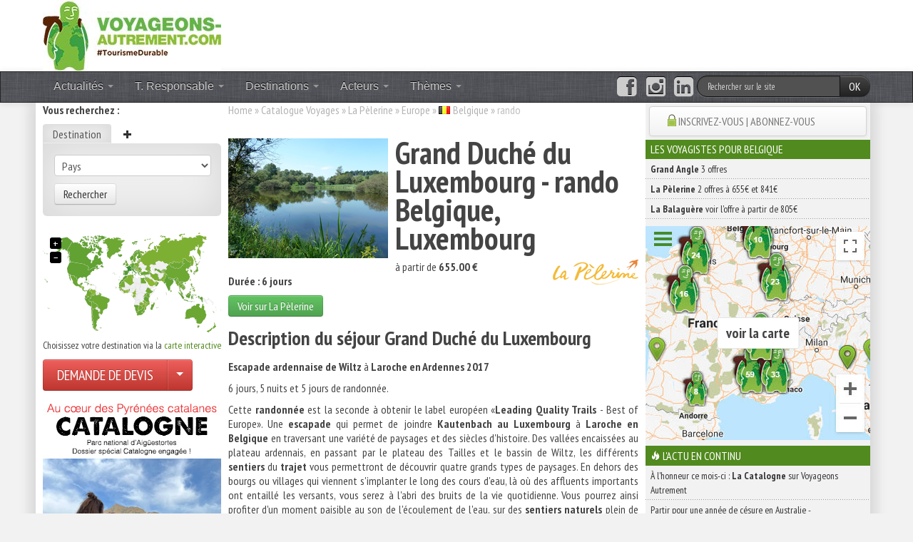

--- FILE ---
content_type: text/html; charset=UTF-8
request_url: https://www.voyageons-autrement.com/voyage-lapelerine/361
body_size: 21021
content:
<!DOCTYPE html>
<html lang="fr" class="no_js">
<head>
<meta charset="UTF-8">
<meta name="viewport" content="width=device-width, initial-scale=1">
<title>rando Belgique, Luxembourg - Grand Duché du Luxembourg</title>
<script type="module">
    document.documentElement.classList.remove('no-js');
    document.documentElement.classList.add('js');
</script>
<link rel="canonical" href="https://www.voyageons-autrement.com/voyage-lapelerine/361" />
<meta name="description" content="Grand Duché du Luxembourg - randonnée Belgique, Luxembourg - La Pèlerine - Randonnées et découverte de patrimoine">
<meta name="keywords" content="Grand Duché du Luxembourg, randonnée Belgique, Luxembourg" />
<meta name="author" lang="fr" content="La rédaction"/> 
<meta name="twitter:card" content="summary" />
<meta name="twitter:site" content="@VA_Ecotourisme" />
<meta name="twitter:creator" content="@VA_Ecotourisme" />
<meta property="og:title" content="rando Belgique, Luxembourg - Grand Duché du Luxembourg" />
<meta property="og:description" content="Grand Duché du Luxembourg - randonnée Belgique, Luxembourg - La Pèlerine - Randonnées et découverte de patrimoine" />
<meta property="og:image" content="https://medias.voyageons-autrement.com/pics/lapelerine/361-403x504.png" />
<meta property="og:type" content="article"/>
<meta property="og:url" content="https://www.voyageons-autrement.com/voyage-lapelerine/361"/>
<meta property="og:locale" content="fr_FR">
<meta property="fb:app_id" content="253870857956757"/>
<meta property="og:locale" content="fr_FR" >

<meta name="robots" content="index,follow" />
<meta name="verify-v1" content="oQLYYZ3D2VPNhxDrYDF1nde3mDelSp35pJ0kAbWBmp0=" />
<link rel="shortcut icon" href="/favicon.ico">
<link rel="apple-touch-icon" href="/apple-touch-icon.png">
<link href="https://medias.voyageons-autrement.com/bootstrap/css/bootstrap.css" rel="stylesheet">
<link rel="stylesheet" href="https://medias.voyageons-autrement.com/css/style.css?v=20250905">
<link href="https://medias.voyageons-autrement.com/bootstrap/css/bootstrap-responsive.css" rel="stylesheet">
<!-- Google Tag Manager -->
<script>(function(w,d,s,l,i){w[l]=w[l]||[];w[l].push({'gtm.start':
new Date().getTime(),event:'gtm.js'});var f=d.getElementsByTagName(s)[0],
j=d.createElement(s),dl=l!='dataLayer'?'&l='+l:'';j.async=true;j.src=
'https://www.googletagmanager.com/gtm.js?id='+i+dl;f.parentNode.insertBefore(j,f);
})(window,document,'script','dataLayer','GTM-NR63RB6');</script>
<!-- End Google Tag Manager -->
<!-- HTML5 shim, for IE6-8 support of HTML5 elements -->
<!--[if lt IE 9]>
    <script src="http://html5shim.googlecode.com/svn/trunk/html5.js"></script>
<![endif]-->
<link rel="stylesheet" type="text/css" href="https://medias.voyageons-autrement.com/css/table.css" />

<script src="https://code.jquery.com/jquery-3.1.1.min.js" integrity="sha256-hVVnYaiADRTO2PzUGmuLJr8BLUSjGIZsDYGmIJLv2b8=" crossorigin="anonymous"></script>
<script src="https://code.jquery.com/jquery-migrate-3.0.0.min.js" integrity="sha256-JklDYODbg0X+8sPiKkcFURb5z7RvlNMIaE3RA2z97vw=" crossorigin="anonymous"></script>
<script defer src="https://code.jquery.com/ui/1.12.1/jquery-ui.min.js" integrity="sha256-VazP97ZCwtekAsvgPBSUwPFKdrwD3unUfSGVYrahUqU=" crossorigin="anonymous"></script>
<script defer type="text/javascript" src="https://medias.voyageons-autrement.com/bootstrap/js/bootstrap.min.js"></script>
<script defer type="text/javascript" src="https://medias.voyageons-autrement.com/js/bootbox.min.js"></script>
<script defer type="text/javascript" src="https://medias.voyageons-autrement.com/js/jquery.lockfixed.min.js"></script>
<script defer type="text/javascript" src="https://medias.voyageons-autrement.com/js/jquery.vmap.min.js"></script>
<script defer type="text/javascript" src="https://medias.voyageons-autrement.com/js/maps/jquery.vmap.world.js"></script>
</head>
<body>
<noscript><iframe src="https://www.googletagmanager.com/ns.html?id=GTM-NR63RB6" height="0" width="0" style="display:none;visibility:hidden"></iframe></noscript>
<script>
window.fbAsyncInit = function() {
    FB.init({
        appId      : '253870857956757',
        xfbml      : true,
        version    : 'v2.8'
    });
    FB.AppEvents.logPageView();    
};
</script>
<div id="wrapper">
<header>

<div class="container">
    <div class="row" style="background-color:#fff;">
        <div class="span4">
        <a href="/" title="Tourisme Durable par voyageons-autrement.com"><img src="https://medias.voyageons-autrement.com/layout/voyageons-autrement-tourismedurable.jpg" alt="#TourismeDurable" /></a>
        </div>
        <div class="span14">
<div class="megaban hidden-phone" style="text-align:right;">


    <script language="javascript" type="text/javascript" src="https://flux.effiliation.com/rotban/7048"></script>

</div>

        </div>
    </div>
</div>
</header>

<style>
</style>

<div id="nav" class="navbar navbar-inverse">
    <div class="navbar-inner">
        <div class="container">
            <a class="btn btn-navbar" data-toggle="collapse" data-target=".nav-collapse" href="#">
                <span class="icon-bar"></span>
                <span class="icon-bar"></span>
                <span class="icon-bar"></span>
            </a>
              
            <div class="nav-collapse">
<ul class="nav">
    <!--<li><a href="/"><i class="icon-home icon-white"></i></a></li>-->
    <li class="dropdown"><a href="#" class="dropdown-toggle" data-toggle="dropdown">Actualités <b class="caret"></b></a>
        <ul class="dropdown-menu">
            <li><a href="/articles/" title="tous les articles v-a">Les Articles</a></li>
            <li><a href="/dossiers/" title="Dossiers Ecotourisme">Les Dossiers</a></li>
            <li><a href="/index/communiques-presse/" title="communiqué de presse">Les communiqués de presse</a></li>
        </ul>
    </li>
    <li class="dropdown"><a href="#" class="dropdown-toggle" data-toggle="dropdown">T. Responsable <b class="caret"></b></a>
        <ul class="dropdown-menu">
<li><a href="/index/ecotourisme/" title="Actualités Écotourisme">Écotourisme</a></li><li><a href="/index/ecovolontariat/" title="Articles Écovolontariat">Tourisme &amp; Écovolontariat</a></li><li><a href="/index/slowtourisme/" title="Articles Slowtourisme">Slowtourisme</a></li><li class="divider"></li>
<li class="nav-header" style="color:#518a1e">Tourisme</li>
<li><a href="/index/tourisme-durable/" title="Tourisme Durable">Durable</a></li><li><a href="/index/tourisme-participatif/" title="Tourisme Participatif">Participatif</a></li><li><a href="/index/tourisme-responsable/" title="Tourisme Responsable">Responsable</a></li><li><a href="/index/tourisme-rural/" title="Tourisme Rural">Rural</a></li><li><a href="/index/tourisme-social/" title="Tourisme Social">Social</a></li><li><a href="/index/tourisme-solidaire/" title="Tourisme Solidaire">Solidaire</a></li><li><a href="/index/tourisme-vert-et-nature/" title="Tourisme Vert et Nature">Vert et Nature</a></li><li class="divider"></li>
<li><a href="/les-differentes-demarches-qualite-du-tourisme-responsable">Les labels</a></li>
        </ul>
    </li><!-- Écotourisme -->

    <li class="dropdown">
        <a href="#" class="dropdown-toggle" data-toggle="dropdown">Destinations <b class="caret"></b></a>
        <ul class="dropdown-menu">
            <li><a href="/destination/afrique/" title="Voyager autrement en Afrique">Afrique</a></li>
            <li><a href="/destination/europe/" title="Voyager autrement en Europe">Europe</a></li>
            <li><a href="/destination/amerique-du-nord/" title="Voyager autrement en Amérique du Nord">Amérique du Nord</a></li>
            <li><a href="/destination/asie/" title="Voyager autrement en Asie">Asie</a></li>
            <li><a href="/destination/oceanie/" title="Voyager autrement en Océanie">Océanie</a></li>
            <li><a href="/destination/amerique-du-sud/" title="Voyager autrement en Amérique du Sud">Amérique du Sud</a></li>
            <li class="divider"></li>
            <li class="nav-header">Les Cartes interactives</li>
            <li><a href="/destination/europe/france/">La France</a></li>
            <li><a href="/destination/">Carte du Monde</a></li>
            <li class="divider"></li>
            <li class="nav-header">Destinations du moment</li>
            <li><a href="/destination/moyen-orient.html">Moyen-Orient : écotourisme autochtone</a></li>
            <li><a href="/wwoofing.html">Le woofing, partout dans le monde</a></li>
            <li><a href="/cabanes-dans-les-arbres.htm">Cabanes dans les arbres</a></li>
        </ul>
    </li>
    <li class="dropdown">
        <a href="#" class="dropdown-toggle" data-toggle="dropdown">Acteurs <b class="caret"></b></a>
        <div class="dropdown-menu multi-column">
            <div class="container-fluid">
                <div class="row-fluid"><div class="span16 offset1">
                <a class="btn btn-inverse" href="/annuaire/">Annuaire : tous les professionnels <i class="icon-chevron-right icon-white"></i></a>
                <a class="btn btn-inverse" href="/agences-locales/">Les Agences locales partenaires &nbsp;&nbsp;&nbsp;<i class="icon-chevron-right icon-white"></i></a>
                </div></div>
                <div class="row-fluid">
<div class="span9"><ul class="dropdown-menu"><li><a href="/voyage-66nord/" title="66° Nord Voyages - Promos et catalogue (250 offres)">66° Nord</a></li><li><a href="/voyage-allibert/" title="Catalogue d'Allibert Trekking  (533 offres)">Allibert Trekking</a></li><li><a href="/voyage-amarok/" title="Amarok, l'esprit nature - Comparer les prix et bénéficier d'un service sur mesure avec Amarok (143 offres)">Amarok</a></li><li><a href="/voyage-chamina-voyages/" title="Chamina randonnées - Agence de voyages spécialiste de la randonnée pédestre liberté et accompagnée en France, Europe et Monde. (541 offres)">Chamina Voyages</a></li><li><a href="/voyage-comptoir/" title="Comptoir des Voyages - Promos et catalogue (719 offres)">Comptoir des Voyages</a></li><li><a href="/voyage-costarica-decouverte/" title="Réservation de séjours RESPONSABLES au Costa Rica - écotourisme et tourisme responsable avec Voyageons-autrement (10 offres)">Costa Rica découverte</a></li><li><a href="/voyage-escursia/" title="Voyage nature et découverte avec Escursia  (21 offres)">Escursia</a></li><li><a href="/voyage-essentiel-botswana/" title="Catalogue Essentiel Botswana (1 offres)">Essentiel Botswana</a></li><li><a href="/voyage-evaneos/" title="Evaneos Voyages - Catalogue des randonnées, trekking et voyages sur mesure (1950 offres)">Evaneos</a></li><li><a href="/voyage-grandangle/" title="Grand Angle - Promos et catalogue (576 offres)">Grand Angle</a></li><li><a href="/voyage-gngl/" title="Grand Nord Grand Large sur Voyageons-Autrement (110 offres)">Grand Nord Grand Large</a></li></ul></div><div class="span9"><ul class="dropdown-menu"><li><a href="/voyage-labalaguere/" title="La Balaguère Voyages - Promos et catalogue (578 offres)">La Balaguère</a></li><li><a href="/voyage-lapelerine/" title="La pèlerine Voyages, promos et catalogue (260 offres)">La Pèlerine</a></li><li><a href="/voyage-naturabox/" title="Coffrets cadeaux Naturabox (16 offres)">Naturabox</a></li><li><a href="/voyage-nomade-aventure/" title="Nomade Aventure - Promos et catalogue (998 offres)">Nomade Aventure</a></li><li><a href="/voyage-surleshauteurs/" title="Sur Les Hauteurs - Randonnées, trekking, raquettes à neige dans les pyrénées et à travers le monde (109 offres)">Sur Les Hauteurs</a></li><li><a href="/voyage-tds/" title="Catalogue TDS Voyage (21 offres)">TDS Voyage</a></li><li><a href="/voyage-terra-andina-ecuador/" title="Réservation de séjours RESPONSABLES en Équateur - écotourisme et tourisme responsable avec Voyageons-autrement (10 offres)">Terra Andina Equateur</a></li><li><a href="/voyage-terdav/" title="Terres d'aventure - Promos et catalogue Terdav (926 offres)">Terres d'Aventure</a></li><li><a href="/voyage-tracedirecte/" title="TraceDirecte - Catalogue sur Voyageons-Autrement (202 offres)">TraceDirecte</a></li><li><a href="/voyage-unmondeautrement/" title="Un Monde Autrement - Promotions & catalogue (25 offres)">Un Monde Autrement</a></li></ul></div>                </div>
            </div>
        </div>
    </li>
    <li class="dropdown"><a href="#" class="dropdown-toggle" data-toggle="dropdown">Thèmes <b class="caret"></b></a>
        <div class="dropdown-menu multi-column">
            <div class="container-fluid">
                <div class="row-fluid">
<div class="span9"><ul class="dropdown-menu"><li><a href="/theme/acteur-associatif" title="acteur-associatif">Acteur associatif</a></li><li><a href="/theme/acteur-prive" title="acteur-prive">Acteur privé</a></li><li><a href="/theme/bien-etre" title="bien-etre">Bien-être</a></li><li><a href="/theme/bons-plans" title="bons-plans">Bons plans</a></li><li><a href="/theme/coffrets-cadeaux" title="coffrets-cadeaux">Coffrets / Cadeaux</a></li><li><a href="/theme/conseils" title="conseils">Conseils</a></li><li><a href="/theme/culture" title="culture">Culture</a></li><li><a href="/theme/eco-hebergement" title="eco-hebergement">Éco-Hébergement</a></li><li><a href="/theme/education" title="education">Éducation</a></li><li><a href="/theme/espaces-proteges" title="espaces-proteges">Espaces protégés</a></li><li><a href="/theme/fluvial" title="fluvial">Fluvial</a></li><li><a href="/theme/formations" title="formations">Formations</a></li><li><a href="/theme/gastronomie" title="gastronomie">Gastronomie</a></li><li><a href="/theme/lu-vu-entendu-tourisme-durable" title="lu-vu-entendu-tourisme-durable">Guides</a></li><li><a href="/theme/ingenierie" title="ingenierie">Ingénierie</a></li><li><a href="/theme/initiative-nationale" title="initiative-nationale">Initiative nationale</a></li><li><a href="/theme/initiative-prive" title="initiative-prive">Initiative privée</a></li></ul></div><div class="span9"><ul class="dropdown-menu"><li><a href="/theme/initiative-regional" title="initiative-regional">Initiative régionale</a></li><li><a href="/theme/innovation" title="innovation">Innovation</a></li><li><a href="/theme/insolite" title="insolite">Insolite</a></li><li><a href="/theme/institutionnel" title="institutionnel">Institutionnel</a></li><li><a href="/theme/itinerance" title="itinerance">Itinérance</a></li><li><a href="/theme/labels" title="labels">Labels</a></li><li><a href="/theme/livres" title="livres">Livres</a></li><li><a href="/theme/monde" title="monde">Monde</a></li><li><a href="/theme/patrimoine" title="patrimoine">Patrimoine</a></li><li><a href="/theme/portrait" title="portrait">Portrait</a></li><li><a href="/theme/projet-solidaire" title="projet-solidaire">Projet solidaire</a></li><li><a href="/theme/road-trip" title="road-trip">Road Trip</a></li><li><a href="/theme/routes-du-monde" title="routes-du-monde">Routes du Monde</a></li><li><a href="/theme/territoire" title="territoire">Territoire</a></li><li><a href="/theme/tourisme-de-masse" title="tourisme-de-masse">Tourisme de masse</a></li><li><a href="/theme/tourisme-et-handicap" title="tourisme-et-handicap">Tourisme et handicap</a></li><li><a href="/theme/velotourisme" title="velotourisme">Vélotourisme</a></li></ul></div>                </div>
            </div>
        </div>
    </li>
        </ul>
    </li>
</ul>
<form class="navbar-search form-search pull-right" method="get" action="/recherche/" accept-charset="UTF-8">
    <input type="hidden" name="w" value="a">
    <div class="input-append">
        <label style="display:none">Rechercher sur le site</label>
        <input type="text" name="q" class="span3 search-query" placeholder="Rechercher sur le site" value="">
        <button type="submit" class="btn btn-inverse">OK</button>
    </div>
</form>
<ul class="nav pull-right">
    <li><a href="//www.facebook.com/VoyageonsAutrement" style="padding:5px 7px" title="Suivre V-A sur Facebook"><i class="fa fa-facebook-square fa-2x" aria-hidden="true"></i><span style="display:none">page facebook voyageons-autrement</span></a></li>
    <li><a href="//www.instagram.com/voyageons_autrement/" style="padding:5px 7px" title="Suivre V-A sur Instagram"><i class="fa fa-instagram fa-2x" aria-hidden="true"></i><span style="display:none">page instagram voyageons-autrement</span></a></li>
    <li><a href="//www.linkedin.com/company/voyageons-autrement/" style="padding:5px" title="Suivre V-A sur Linkedin"><i class="fa fa-linkedin-square fa-2x 7px" aria-hidden="true"></i><span style="display:none">page Linkedin voyageons-autrement</span></a></li>
</ul>
            

              </div><!-- /.nav-collapse -->
            </div><!-- /.container -->
          </div><!-- /navbar-inner -->
</div>

<div class="container container_wrap2">
<div id="row-container" class="row">

<style>
.css3transition{
    -moz-transition: margin .2s;
    -webkit-transition: margin .2s;
    -ms-transition: margin .2s;
    -o-transition: margin .2s;
    transition: margin .2s;
    z-index: 1020;
}
#alpha {
    position:relative;
}
#sidebar {
    /*position:absolute;
    left:0;
    top:0;*/
}
#sidebar .newsletter {
    /*position:absolute;
    top:300px;*/
}
#sidebar .promo {
    /*position:absolute;
    top:400px;*/
}
</style>

<div id="alpha" class="span4 visible-desktop">
<div id="sidebar">
    <p class="visible-desktop"><strong>Vous recherchez :</strong></p>
    <div id="sidebarmenu" class="css3transition">
<aside id="va-search-module" class="menu">
    <ul class="nav nav-tabs">
        <li class="active"><a href="#sejour" data-toggle="tab">Destination</a></li>
                                        <li class="dropdown">
            <a href="#" class="dropdown-toggle" data-toggle="dropdown"><i class="icon-plus"></i></a>
            <ul class="dropdown-menu">
                                <li><a href="/destination/"><i class="icon-map-marker"></i> Voyager sur la carte</a></li>
                                
                <!--<li><a href="?w=l"><i class="icon-book"></i> La librairie</a></li>-->
                <!--<li><a href="#dropdown1"><i class="icon-ok"></i> Besoin d'inspiration</a></li>-->
                <li><a href="#archives" data-toggle="tab"><i class="icon-th-list"></i> Archives</a></li>
                <li><a href="#allwebsite" data-toggle="tab"><i class="icon-search"></i> Tout le site</a></li>
            </ul>
        </li>
    </ul>
    
    <div class="tab-content">

<section class="tab-pane fade in active" id="sejour">
<form method="get" action="/recherche/">
    <input type="hidden" name="w" value="v">
    <fieldset>
        <legend>Rechercher une destination</legend>
        <select id="va-dest-input" name="d" class="vasearch">
            <option value="">Pays</option>
<option value="afrique-du-sud">Afrique du Sud</option><option value="albanie">Albanie</option><option value="algerie">Algérie</option><option value="allemagne">Allemagne</option><option value="andorre">Andorre</option><option value="antarctique">Antarctique</option><option value="arabie-saoudite">Arabie saoudite</option><option value="argentine">Argentine</option><option value="armenie">Arménie</option><option value="australie">Australie</option><option value="autriche">Autriche</option><option value="belgique">Belgique</option><option value="belize">Belize</option><option value="benin">Bénin</option><option value="bhoutan">Bhoutan</option><option value="birmanie">Birmanie</option><option value="bolivie">Bolivie</option><option value="bosnie-herzegovine">Bosnie-Herzégovine</option><option value="botswana">Botswana</option><option value="bresil">Brésil</option><option value="bulgarie">Bulgarie</option><option value="cambodge">Cambodge</option><option value="cameroun">Cameroun</option><option value="canada">Canada</option><option value="cap-vert">Cap-Vert</option><option value="chili">Chili</option><option value="chine">Chine</option><option value="chypre">Chypre</option><option value="colombie">Colombie</option><option value="coree-du-sud">Corée du Sud</option><option value="costa-rica">Costa Rica</option><option value="cote-d-ivoire">Côte d'Ivoire</option><option value="croatie">Croatie</option><option value="cuba">Cuba</option><option value="danemark">Danemark</option><option value="djibouti">Djibouti</option><option value="dominique">Dominique</option><option value="egypte">Égypte</option><option value="emirats-arabes-unis">Émirats Arabes Unis</option><option value="equateur">Équateur</option><option value="espagne">Espagne</option><option value="estonie">Estonie</option><option value="etats-unis">États-Unis</option><option value="ethiopie">Éthiopie</option><option value="finlande">Finlande</option><option value="france">France</option><option value="gabon">Gabon</option><option value="georgie">Géorgie</option><option value="ghana">Ghana</option><option value="grece">Grèce</option><option value="groenland">Groenland</option><option value="guadeloupe">Guadeloupe</option><option value="guatemala">Guatemala</option><option value="guinee">Guinée</option><option value="guinee-bissau">Guinée-Bissau</option><option value="guyane">Guyane</option><option value="honduras">Honduras</option><option value="hongrie">Hongrie</option><option value="iles-feroe">Îles Féroé</option><option value="iles-malouines">Îles Malouines</option><option value="inde">Inde</option><option value="indonesie">Indonésie</option><option value="iran">Iran</option><option value="irlande">Irlande</option><option value="islande">Islande</option><option value="israel">Israël</option><option value="italie">Italie</option><option value="jamaique">Jamaïque</option><option value="japon">Japon</option><option value="jordanie">Jordanie</option><option value="kenya">Kenya</option><option value="kirghizistan">Kirghizistan</option><option value="kosovo">Kosovo</option><option value="la-reunion">La Réunion</option><option value="laos">Laos</option><option value="lesotho">Lesotho</option><option value="lettonie">Lettonie</option><option value="liban">Liban</option><option value="lituanie">Lituanie</option><option value="luxembourg">Luxembourg</option><option value="macao">Macao</option><option value="macedoine">Macédoine</option><option value="madagascar">Madagascar</option><option value="malaisie">Malaisie</option><option value="malawi">Malawi</option><option value="maldives">Maldives</option><option value="malte">Malte</option><option value="maroc">Maroc</option><option value="martinique">Martinique</option><option value="maurice">Maurice</option><option value="mauritanie">Mauritanie</option><option value="mayotte">Mayotte</option><option value="mexique">Mexique</option><option value="mongolie">Mongolie</option><option value="montenegro">Monténégro</option><option value="mozambique">Mozambique</option><option value="namibie">Namibie</option><option value="nepal">Népal</option><option value="nicaragua">Nicaragua</option><option value="norvege">Norvège</option><option value="nouvelle-caledonie">Nouvelle-Calédonie</option><option value="nouvelle-zelande">Nouvelle-Zélande</option><option value="oman">Oman</option><option value="ouganda">Ouganda</option><option value="ouzbekistan">Ouzbékistan</option><option value="pakistan">Pakistan</option><option value="panama">Panama</option><option value="pays-bas">Pays-Bas</option><option value="perou">Pérou</option><option value="philippines">Philippines</option><option value="pologne">Pologne</option><option value="polynesie-francaise">Polynésie Française</option><option value="portugal">Portugal</option><option value="republique-dominicaine">République Dominicaine</option><option value="roumanie">Roumanie</option><option value="royaume-uni">Royaume-Uni</option><option value="russie">Russie</option><option value="rwanda">Rwanda</option><option value="saint-vincent-et-les-grenadines">Saint-Vincent-et-les Grenadines</option><option value="sainte-helene">Sainte-Hélène</option><option value="salvador">Salvador</option><option value="samoa">Samoa</option><option value="sao-tome-et-principe">São Tomé-et-Príncipe</option><option value="senegal">Sénégal</option><option value="serbie">Serbie</option><option value="seychelles">Seychelles</option><option value="singapour">Singapour</option><option value="slovaquie">Slovaquie</option><option value="slovenie">Slovénie</option><option value="sri-lanka">Sri Lanka</option><option value="suede">Suède</option><option value="suisse">Suisse</option><option value="svalbard-et-ile-jan-mayen">Svalbard et Île Jan Mayen</option><option value="swaziland">Swaziland</option><option value="tadjikistan">Tadjikistan</option><option value="taiwan">Taïwan</option><option value="tanzanie">Tanzanie</option><option value="tchecoslovaquie">Tchécoslovaquie</option><option value="territoire-palestinien">Territoire palestinien</option><option value="thailande">Thaïlande</option><option value="togo">Togo</option><option value="tunisie">Tunisie</option><option value="turquie">Turquie</option><option value="vatican">Vatican</option><option value="venezuela">Vénézuéla</option><option value="vietnam">Vietnam</option><option value="zambie">Zambie</option><option value="zimbabwe">Zimbabwe</option>        </select>
        <button type="submit" class="btn" id="submit-column-country">Rechercher</button>
    </fieldset>
</form>
</section>
<section class="tab-pane fade in" id="productsearch">
<form method="get" action="/recherche/">
    <input type="hidden" name="w" value="m">
    <input placeholder="Ajouter vos mots clés" type="text" name="q" class="vasearch" value="">
    <select name="c" class="vasearch">
        <option value="">Toutes les boutiques</option>
<option value="11">Lafuma Shop</option><option value="37">Neomansland</option><option value="28">Patagonia Vêtements</option>    </select>
    <button type="submit" class="btn">Rechercher un produit</button>
</form>
</section>
<section class="tab-pane fade fade in" id="allwebsite">
<form method="get" action="/recherche/">
    <input type="hidden" name="w" value="a">
    <label for="allq">Ajouter vos mots clés</label>
    <input placeholder="Recherche" type="text" id="allq" name="q" class="vasearch" value="">
    <button type="submit" class="btn">Rechercher sur tout le site</button>
</form>
</section>
<section class="tab-pane fade fade in" id="archives">
<form method="get" action="/recherche/">
    <input type="hidden" name="w" value="p">
    <select name="period" class="vasearch" id="periodchange">
<option value="for_1_week">Depuis 7 jours</option><option value="for_1_month">Depuis 1 mois</option><option value="for_1_year">Depuis 1 an</option><option value="since_2008" selected>Depuis 2008</option><option value="2008">Année 2008</option><option value="2009">Année 2009</option><option value="2010">Année 2010</option><option value="2011">Année 2011</option><option value="2012">Année 2012</option><option value="2013">Année 2013</option><option value="2014">Année 2014</option><option value="2015">Année 2015</option><option value="2016">Année 2016</option><option value="2017">Année 2017</option><option value="2018">Année 2018</option><option value="2019">Année 2019</option><option value="2020">Année 2020</option><option value="2021">Année 2021</option><option value="2022">Année 2022</option><option value="2023">Année 2023</option><option value="2024">Année 2024</option><option value="2025">Année 2025</option><option value="2026">Année 2026</option>    </select>
<!--
    <div class="datepickerbox hide">
    <span>du : </span>
    <div class="input-append date" id="dpstart" data-date="01-01-2008" data-date-format="dd-mm-yyyy">
        <input class="span2" size="16" type="text" name="s" value="01-01-2008" readonly>
        <span class="add-on"><i class="icon-calendar"></i></span>
    </div><br />
    <span>au : </span>
    <div class="input-append date" id="dpend" data-date="20-01-2026" data-date-format="dd-mm-yyyy">
        <input class="span2" size="16" type="text" name="e" value="20-01-2026" readonly>
        <span class="add-on"><i class="icon-calendar"></i></span>
    </div>
    </div>
-->
    <span>Tri : </span>
    <select name="o" id="search_sort" class="span3">
        <option value="desc">Par date décroissante</option><option value="asc">Par date croissante</option><option value="pertinence" selected>Par pertinence</option>    </select>
    <label for="allq2">Ajouter vos mots clés</label>
    <input placeholder="Recherche" type="text" id="allq2" name="q" class="vasearch" value="">
    <button type="submit" class="btn">Rechercher dans les dossiers</button>
</form>
</section>

    </div><!-- end .tab-content -->
</aside>


<div class="promo visible-desktop">
    <!--<div id="vmap" style="width: 250px; height: 170px;"></div>-->
    <div id="vmap"></div>
    <small>Choisissez votre destination via la <a href="/destination/" title="votre destination en 1 clic">carte interactive</a></small>
    <br />
<div class="btn-group" style="margin:10px auto;">
    <a href="/general/devis-particulier/" class="btn btn-large btn-danger">DEMANDE DE DEVIS</a>
    <button class="btn btn-large btn-danger dropdown-toggle" data-toggle="dropdown" aria-label="Choisir votre demande particulier/entreprise">
        <span class="caret"></span>
    </button>
    <ul class="dropdown-menu">
        <li class="nav-header">Service gratuit pour les particuliers et pour les entreprises.</li>
        <li><a href="/general/devis-particulier/">particuliers</a></li>
        <li><a href="/general/devis-groupe/">C.E.</a></li>
    </ul>
</div>
<a href="https://www.voyageons-autrement.com/dossier,catalogne-territoires-vivants" title="À l'honneur ce mois-ci : La Catalogne" class="promo"><img src="//medias.voyageons-autrement.com/gallery/2025/12/catalogne250x_2.jpg" style="margin:0 auto;"></a>


</div>

</div>
</div>
</div>
<div id="content" class="column span9 content">


<!-- Chemin de fer // Breadcrumb -->
<p id="breadcrumb" class="small newbox">
<a href="/" title="accueil">Home</a> &raquo; 
	<a href="/catalogue-voyage.html" title="tous les voyages">Catalogue Voyages</a> &raquo; 
	<a href="/voyage-lapelerine/" title="La pèlerine - Compostelle, rando et découverte de patrimoine">La Pèlerine</a> &raquo; 
	<a href="/destination/europe/" title="Voyage en Europe">Europe</a> &raquo; 
	<a href="/destination/europe/belgique" title="Voyage  Belgique" class="flag flag-bel">Belgique</a> &raquo; 
	<span class="current">rando </span>
</p>

<p>&nbsp;</p><a class="click-to" href="./361/" style="float:left;padding-right:10px;background-color:#fff;"><img style="margin-bottom:15px;" src="https://medias.voyageons-autrement.com/pics/lapelerine/361-224x224.png" /></a><h1>Grand Duché du Luxembourg - rando Belgique, Luxembourg</h1><a href="/voyage-lapelerine/" style="float:right;padding-left:10px;background-color:#fff"><img src="https://medias.voyageons-autrement.com/img/logo/120x120/lapelerine.png" alt="La Pèlerine" /></a>
<p>à partir de <strong>655.00 €</strong><br /><strong>Durée : 6 jours</strong></p>
<a class="btn btn-success click-to" target="_blank" href="./361">Voir sur La Pèlerine</a><h3>Description du séjour Grand Duché du Luxembourg</h3><p style="text-align: justify;"><strong>Escapade ardennaise de Wiltz</strong> à <strong>Laroche en Ardennes 2017</strong></p> <p style="text-align: justify;">6 jours, 5 nuits et 5 jours de randonnée.</p> <p style="text-align: justify;">Cette <strong>randonnée</strong> est la seconde à obtenir le label européen «<strong>Leading Quality Trails</strong> - Best of Europe». Une <strong>escapade</strong> qui permet de joindre <strong>Kautenbach</strong> <strong>au Luxembourg</strong> à <strong>Laroche en Belgique</strong> en traversant une variété de paysages et des siècles d'histoire. Des vallées encaissées au plateau ardennais, en passant par le plateau des Tailles et le bassin de Wiltz, les différents <strong>sentiers</strong> du <strong>trajet</strong> vous permettront de découvrir quatre grands types de paysages. En dehors des bourgs ou villages qui viennent s'implanter le long des cours d'eau, là où des affluents importants ont entaillé les versants, vous serez à l'abri des bruits de la vie quotidienne. Vous pourrez ainsi profiter d'un moment paisible au son de l'écoulement de l'eau, sur des <strong>sentiers naturels</strong> plein de charme.</p><h3>Itinéraire avec La Pèlerine</h3><p style="text-align: justify;"><strong>Jour 1 :</strong> Accueil et installation à <strong>Wiltz</strong>.</p> <p style="text-align: justify;"><strong>Jour 2 :</strong> Wiltz - Kautenbach - Clervaux : Transfert pour rejoindre Kautenbach (2€) ou à Wilverwiltz (si vous souhaitez raccourcir le parcours de 10 km). <strong>L'itinéraire</strong> serpente par les villages de Wilwerwiltz et d'Enscherange en escaladant notamment le rocher des chèvres «Geeselay » puis la vallée du ruisseau «Heemicht» : 25 km ou 14 km.</p> <p style="text-align: justify;"><strong>Jour 3 :</strong> Clervaux - Asselborn :<strong> L'itinéraire </strong>continue son périple vers le nord du Grand-Duché en traversant notamment la <strong>vallée de la Clerve</strong> et la forêt de Beischend : 19 km.</p> <p style="text-align: justify;"><strong>Jour 4 :</strong> Asselborn - Houffalize : Au départ du moulin d'Asselborn, le <strong>chemin</strong> suit la vallée jusqu'au <strong>site d'Emeschbaach</strong>, traversant de riches zones naturelles et protégées pour rejoindre l'Ermitage et la Fosse d'Outh : 21,5 km.</p> <p style="text-align: justify;"><strong>Jour 5 : </strong>Houffalize - Nadrin : Les forêts de taillis se succèdent et le <strong>chemin</strong> longe la crête rocheuse offrant de superbes perspectives. Passage par le barrage de Nisramont, Ollomont puis Nadrin : 21,5 km.</p> <p style="text-align: justify;"><strong>Jour 6 :</strong> Nadrin - La Roche en Ardenne : Au départ de Nadrin, le <strong>chemin</strong> vous mène vers le site celtique du Cheslé par des versants boisés et escarpés le long de la rivière. L'entrée dans la cité de La roche réserve de belles perspectives sur l'Ourthe et sur le château : 17 km. Fin du séjour le soir même après la randonnée et la navette retour qui vous aura ramené à Wiltz.</p><hr /><table summary="Tous les départs grand duché du luxembourg" width="300" cellspacing="0"><caption>Les tarifs en fonction des dates de départ</caption><tbody><tr><th class="nobg">date</th><th>prix</th></tr><tr><th scope="row" class="spec">01/03/2017</th><td>655 € </td></tr></tbody></table><br /><br /><p class="btnaction"><a class="btn btn-success click-to" target="_blank" href="./361">Voir sur La Pèlerine</a></p><div class="row-fluid">
<h4>Partagez cet article</h4>
Une autre façon de soutenir Voyageons-autrement, média indépendant, gratuit et <u>sans Pub</u> c'est aussi de partager cet article. Merci d'avance 😉
<br />
<br />

<a title="Partager sur Facebook" target="_blank" href="https://www.facebook.com/sharer/sharer.php?u=https://www.voyageons-autrement.com/voyage-lapelerine/361" rel="nofollow" onclick="javascript:window.open(this.href, '', 'menubar=no,toolbar=no,resizable=yes,scrollbars=yes,height=500,width=700');return false;"><svg xmlns="http://www.w3.org/2000/svg" width="16" height="16" fill="currentColor" class="bi bi-facebook" viewBox="0 0 16 16">
  <path d="M16 8.049c0-4.446-3.582-8.05-8-8.05C3.58 0-.002 3.603-.002 8.05c0 4.017 2.926 7.347 6.75 7.951v-5.625h-2.03V8.05H6.75V6.275c0-2.017 1.195-3.131 3.022-3.131.876 0 1.791.157 1.791.157v1.98h-1.009c-.993 0-1.303.621-1.303 1.258v1.51h2.218l-.354 2.326H9.25V16c3.824-.604 6.75-3.934 6.75-7.951"/>
</svg></a> &nbsp;
<a href="https://www.linkedin.com/shareArticle?mini=true&url=https://www.voyageons-autrement.com/voyage-lapelerine/361" target="_blank" title="Partager sur LinkedIn" rel="nofollow" onclick="javascript:window.open(this.href, '','menubar=no,toolbar=no,resizable=yes,scrollbars=yes,height=450,width=650');return false;"><svg xmlns="http://www.w3.org/2000/svg" width="16" height="16" fill="currentColor" class="bi bi-linkedin" viewBox="0 0 16 16">
  <path d="M0 1.146C0 .513.526 0 1.175 0h13.65C15.474 0 16 .513 16 1.146v13.708c0 .633-.526 1.146-1.175 1.146H1.175C.526 16 0 15.487 0 14.854zm4.943 12.248V6.169H2.542v7.225zm-1.2-8.212c.837 0 1.358-.554 1.358-1.248-.015-.709-.52-1.248-1.342-1.248S2.4 3.226 2.4 3.934c0 .694.521 1.248 1.327 1.248zm4.908 8.212V9.359c0-.216.016-.432.08-.586.173-.431.568-.878 1.232-.878.869 0 1.216.662 1.216 1.634v3.865h2.401V9.25c0-2.22-1.184-3.252-2.764-3.252-1.274 0-1.845.7-2.165 1.193v.025h-.016l.016-.025V6.169h-2.4c.03.678 0 7.225 0 7.225z"/>
</svg></a>
</div>
<div class="requestgeobox row-fluid">
<h3>Sélectionnez votre destination et recevez des offres voyage sur mesure !</h3>


<form action="/api/RequestGeoBox.php" method="post" class="formgeobox">
    <input type="hidden" name="page" value="www.voyageons-autrement.com/voyage-lapelerine/361" />
<select name="continent" class="continentgeobox span5 offset1">
    <option value="">Tous les continents</option>
    <option value="AF">Afrique</option>
    <option value="NA">Amérique du Nord</option>
    <option value="SA">Amérique du Sud</option>
    <option value="AN">Antarctique</option>
    <option value="AS">Asie</option>
    <option value="EU">Europe</option>
    <option value="OC">Océanie</option>
    <option value="">- - ou choisir un pays - -</option>
    <option value="FR">FRANCE</option>

</select>
<select name="country" class="countrygeobox span6" disabled="disabled">
    <option value="">Choisir un pays</option>
</select>
  <input name="address" type="text" size="27" maxlength="99" class="span6" placeholder="inscrivez votre mail" />
    <label> <input name="go" class="validgeobox" type="checkbox" value="Envoyez nous !" style="margin-right:5px" />
                <u>Cochez cette case pour valider</u> vos choix pour recevoir bons plans, newsletter et offres partenaires
    </label>

</form>
    <p class="result-request" style="display:none;"></p>
</div>
<div class="well well-selection" style="margin-top:10px;">
<h4 style="margin-top:0;" class="text-center">2 voyages sélectionnés par Voyageons-Autrement.com</h4> 
<div id="carousel-selection" class="carousel slide">
 
<ol class="carousel-indicators carousel-indicators-selection">
<li data-target="#carousel-selection" data-slide-to="0" class="active"></li></ol>
 
<!-- Carousel items -->
<div class="carousel-inner">

<div class="item active"><div class="row-fluid"><div class="span6"><a href="/voyage-lapelerine/518" class="thumbnail"><img src="https://medias.voyageons-autrement.com/catalog/lapelerine/518_185x185.png" alt="Image" style="max-width:100%;" /></a><p class="text-center" style="height:32px;overflow:hidden;"><a href="/voyage-lapelerine/518">La Belgique : La Transardennaise</a></p></div><div class="span6"><a href="/voyage-lapelerine/361" class="thumbnail"><img src="https://medias.voyageons-autrement.com/catalog/lapelerine/361_185x185.png" alt="Image" style="max-width:100%;" /></a><p class="text-center" style="height:32px;overflow:hidden;"><a href="/voyage-lapelerine/361">Grand Duché du Luxembourg</a></p></div></div></div></div><!--/carousel-inner-->
 
<a class="left carousel-control carousel-control-selection" href="#carousel-selection" data-slide="prev">‹</a>
<a class="right carousel-control carousel-control-selection" href="#carousel-selection" data-slide="next">›</a>
</div><!--/carousel-selection-->
 
</div><!--/well-->
 
<script type="text/javascript">
$(document).ready(function() {
    $('#carousel-selection').carousel({
        interval: 10000
    })
});
</script>
<h3>Informations utiles pour voyager</h3><div class="row"><div class="span3"><p><a href="https://www.voyageons-autrement.com/20.000-mercis"><strong>La Feuille de Chou est (presque) partout, merci à vous !</strong></a> La diffusion du 1er numéro de la Feuille de Chou (trimestriel gratuit lancé par Voyageons-autrement) a été un véritable succès grâce à l'implication et la...</p></div><div class="span3"><p><a href="https://www.voyageons-autrement.com/handicap-international.html"><strong>Handicap International</strong></a> Handicap International ~ par Rédaction Voyageons-Autrement...</p></div><div class="span3"><p><a href="https://www.voyageons-autrement.com/decouverte-ardenne-ecotourism-avec-stephanie-drothier"><strong>Découverte d’Ardenne Ecotourism avec Stéphanie Drothier</strong></a> Territoire préservé où forêts et parcs naturels créent de véritables poumons verts, les Ardennes ont mis en place une stratégie de développement touristique...</p></div></div><div class="row"><div class="span3"><p><a href="https://www.voyageons-autrement.com/destination/amerique-du-nord/etats-unis"><strong>États-Unis</strong></a> Pays de la démesure et le plus puissant au monde, mais pas que, il est surtout le centre culturel du monde, une Terre d’accueil depuis les premiers pionniers Irlandais et Britanniques jusqu’aux vagues...</p></div><div class="span3"><p><a href="https://www.voyageons-autrement.com/10-conseils-aux-voyageurs-responsables-pour-venir-etats-unis"><strong>10 conseils aux voyageurs responsables pour venir aux Etats-Unis</strong></a> Pays de la démesure et le plus puissant au monde, mais pas que, il est surtout le centre culturel du monde, une Terre d’accueil depuis les premiers...</p></div><div class="span3"><p><a href="https://www.voyageons-autrement.com/le-mexique-est-un-pays-aux-mille-facettes"><strong>“Le Mexique est un pays aux mille facettes !”</strong></a> Le 3 février 2011 a été officiellement lancée l’année du Mexique en France. ~ par Romain Vallon...</p></div></div></div>
<div id="beta" class="column span5 beta"><section class="navlogin">
<div class="navbar">
    <div class="navbar-inner">
        <div class="container-fluid">
            <a class="btn btn-navbar" data-toggle="collapse" data-target=".nav-collapse" href="#">
                <span class="icon-bar"></span>
                <span class="icon-bar"></span>
                <span class="icon-bar"></span>
            </a>
            <div class="nav-collapse collapse">
                <ul class="nav">
    <li class="dropdown">
        <a href="/inscription.html" data-toggle="dropdown" class="btnregister dropdown-toggle">INSCRIVEZ-VOUS | ABONNEZ-VOUS</a>
        <div class="dropdown-menu" style="padding: 15px; padding-bottom: 0px;">
<h4>S'abonner</h4>
<p>« Lecteur responsable » : qui es-tu et que veux-tu ?</p>
<p class="text-center"><a href="/general/request/" class="btn btn-block">S'abonner maintenant</a></p>

<h4>Professionnels</h4>
<p>Professionnels, Boostez la visibilité de votre structure sur Internet avec Voyageons-Autrement (carte intéractive, référentiel, recherche multicritére...). Devis en ligne gratuit. <a href="http://pro.voyageons-autrement.com" target="_blank">Aperçu espace pro</a></p>
<p class="text-center"><a href="http://pro.voyageons-autrement.com" target="_blank" class="btn btn-block">S'inscrire maintenant</a></p>
        </div>
    </li>
    <!--<li><a href="#">ANNUAIRE</a></li>-->
                </ul>
                <ul class="nav pull-right">
                    <li class="dropdown">
                    </li>
                </ul>
            </div>
            <!--/.nav-collapse -->
        </div>
        <!--/.container-fluid -->
    </div>
    <!--/.navbar-inner -->
</div>
<!--/.navbar -->
</section>
<script>
$(document).ready(function() {
$('.dropdown-menu').find('form').click(function (e) {
    e.stopPropagation();
});
});
</script>
<section class="latestnews">

    <h4>Les Voyagistes pour Belgique</h4>    <ul>
		<li><a href="/voyage-grandangle/belgique" title="Grand Angle en Belgique"><strong>Grand Angle</strong> 3 offres</a></li>
		<li><a href="/voyage-lapelerine/belgique" title="La Pèlerine en Belgique"><strong>La Pèlerine</strong> 2 offres à 655€ et 841€</a></li>
		<li><a href="/voyage-labalaguere/belgique" title="La Balaguère en Belgique"><strong>La Balaguère</strong> voir l'offre à partir de 805€</a></li>
    </ul>
</section>
<section style="position:relative;cursor: pointer;" onclick="window.location='/map/'"><img alt="carte de toutes les partenaires de voyageons-autrement" src="https://medias.voyageons-autrement.com/gallery/2019/12/mapban315.jpg" />
        <span style="background-color: #fff;
    white-space: nowrap;
    border-radius: 3px;
    border: 1px solid #e5e5e5;
    font-size: 20px;
    font-weight: bold;
    height: auto;
    left: 50%;
    line-height: 42px;
    padding: 0 12px;
    position: absolute;
    right: auto;
    top: 50%;
    transform: translate(-50%, -50%);
    width: auto;
    z-index: 1;">voir la carte</span>
        </section><section class="publicite text-center" style="margin:8px 0;">
<script language="javascript" type="text/javascript" src="https://flux.effiliation.com/rotban/7047"></script>
</section>
<section class="latestnews" id="latestnews">
    <span class="h4"><i class="icon-fire icon-white"></i> L'actu en continu</span>
<ul><li><a href="/dossier,catalogne-territoires-vivants" title="Catalunya es casa teva">À l'honneur ce mois-ci : <strong>La Catalogne</strong> sur Voyageons Autrement</a></li>    <li><a data-date="2026/01/20 10:32:27" href="https://www.voyageons-autrement.com/annee-cesure-australie-ecotourisme-etudiants">Partir pour une année de césure en Australie</a></li>
    <li><a data-date="2026/01/14 13:31:18" href="https://www.voyageons-autrement.com/perseverance-jean-louis-etienne-ocean-austral">Persévérance, la science en partage au cœur de l’océan Austral</a></li>
    <li><a data-date="2026/01/07 09:03:03" href="https://www.voyageons-autrement.com/francis-halle-tourisme-foret">Marcher sous les géants : ce que Francis Hallé nous laisse pour repenser le tourisme en forêt</a></li>
    <li><a data-date="2026/01/06 10:10:34" href="https://www.voyageons-autrement.com/croisiere-durable-destinations-responsables">Tourisme durable : ces destinations qui réinventent l’expérience croisière</a></li>
    <li><a data-date="2025/12/22 20:00:21" href="https://www.voyageons-autrement.com/tourisme-realite-virtuelle-augmentee">Tourisme et numérique : comment la réalité virtuelle et augmentée transforment la découverte des territoires</a></li>
    <li><a data-date="2025/12/22 07:13:29" href="https://www.voyageons-autrement.com/sinistre-logement-vacances-que-faire">Sinistre dans votre logement quand vous partez en vacances : que faire ?</a></li>
    <li><a data-date="2025/12/15 08:23:00" href="https://www.voyageons-autrement.com/gerri-de-la-sal-or-blanc">Gerri de la Sal : l’or blanc d’un village médiéval des Pyrénées de Catalogne</a></li>
    <li><a data-date="2025/12/12 08:24:00" href="https://www.voyageons-autrement.com/mesurer-performance-environnementale-tourisme">Mesurer la performance environnementale, entretien avec Caroline Le Roy !</a></li>
    <li><a data-date="2025/12/04 09:10:02" href="https://www.voyageons-autrement.com/eden-tour-tourisme-responsable-grand-ouest">Incontournable dans le Grand Ouest, Eden Tour s’engage pour un tourisme plus responsable !</a></li>
    <li><a data-date="2025/12/01 11:51:56" href="https://www.voyageons-autrement.com/guide-vert-michelin-cent-ans">Le Guide Vert Michelin a cent ans !</a></li>
    <li><a data-date="2025/11/27 09:10:37" href="https://www.voyageons-autrement.com/montserrat-geographie-du-sacre">Montserrat, une géographie du sacré et du vivant</a></li>
    <li><a data-date="2025/11/26 10:17:00" href="https://www.voyageons-autrement.com/thailande-en-immersion">La Thaïlande en immersion</a></li>
    <li><a data-date="2025/11/20 06:58:31" href="https://www.voyageons-autrement.com/ecotourisme-regeneratif-catalogne">Vers un écotourisme régénératif : le monde en transition se donne rendez-vous au cœur de la Catalogne</a></li>
    <li><a data-date="2025/11/17 09:05:45" href="https://www.voyageons-autrement.com/sorciere-vallee-aneu">La sorcière bien-aimée de la vallée d’Àneu</a></li>
    <li><a data-date="2025/11/12 08:15:48" href="https://www.voyageons-autrement.com/un-monde-autrement-tourisme-durable">Un Monde Autrement : le tourisme durable incarné par huit agences partenaires !</a></li>
</ul></section>



</div></div>
</div> <!-- end of #container -->
<footer>
      <div class="container">
        <div class="row">
          <div class="span4" style="padding-top:15px">
            <div class="brand visible-desktop" rel="tooltip" data-title="1er portail d'information sur le tourisme responsable" data-placement="right" data-original-title="">
            </div>
          </div>
          <div class="span4 offset1">
            <h3><i class="icon-bookmark icon-white"></i> Voyageons-Autrement</h3>
            <ul class="nav">
                <li><a rel="nofollow" href="https://pro.voyageons-autrement.com">Espace Pro</a></li>
                <li><a href="/presentation.html">Qui sommes-nous ?</a></li>
                <li><a href="/faire-connaissance-avec-les-journalistes-de-voyageons-autrement">Les journalistes de V-A ?</a></li>
                <li><a href="/ambassadeurs/">Les ambassadeurs de la feuille de chou</a></li>
            </ul>
          </div>
          <div class="span4">
            <h3><i class="icon-question-sign icon-white"></i> Support client & DOCUMENTS LÉGAUX</h3>
            <ul class="nav">
                <li><a rel="nofollow" href="/general/request/">Inscription newsletter et feuille de chou</a></li>
                <li><a rel="nofollow" href="/general/contact/">Contact</a></li>
              <li><a rel="nofollow" href="/informations/cgu/">CGU et confidentialité</a> <a rel="nofollow" href="/informations/legales/">Mentions légales</a></li>
            </ul>
          </div>
          <div class="span5">
            <h3><i class="icon-share icon-white"></i> Suivez-nous</h3>
            <ul class="nav">
                <li><a href="https://www.linkedin.com/company/voyageons-autrement">LinkedIn</a></li>
                <li><a href="https://www.facebook.com/VoyageonsAutrement">Facebook</a></li>
                <li><a href="https://twitter.com/VA_Ecotourisme">Twitter</a></li>
                <li><a href="https://www.instagram.com/voyageons_autrement/">Instagram</a></li>
            </ul>
            <!--
                <li><a href="https://www.youtube.com/channel/UCfpEvI0db0UKhqt4XaIVAcQ">Youtube</a></li>
                    <a href="http://vimeo.com/voyageonsautrement">Vimeo</a></li>
                    <a href="http://pinterest.com/tourismedurable/">Pinterest</a>,
                    <a href="https://plus.google.com/103465134166802053189/posts">Google+</a>,
                <li><a href="http://www.flickr.com/photos/voyageons-autrement/collections/">FlickR</a>,
            <h3>Newsletter</h3>
            <div class="input-append newsletter-subscription">
              <input class="span2" type="email" placeholder="Email">
              <button class="btn" type="button">Go!</button>
            </div>
            -->
          </div>
        </div>
        <div class="row">
            <div class="span4 offset5">
                <h3><i class="icon-tag icon-white"></i> Dernières offres V-A Exclusive</h3>
                <ul class="nav">
                    <li><a href="/catalogue-voyage.html" title="Brochures et Catalogues">Tous les catalogues</a></li>
<li><a href="/annuaire/957,paysan-parfumeur" title="Breil-sur-roya">Paysan Parfumeur (Breil-sur-roya)</a></li>
<li><a href="/annuaire/956,refuge-de-la-valmasque" title="Tende">Refuge De La Valmasque (Tende)</a></li>
<li><a href="/annuaire/954,l-air-du-temps" title="Saint Martin Vésubie">L'Air Du Temps (Saint Martin Vésubie)</a></li>
<li><a href="/annuaire/953,le-comptoir-de-josephine" title="Valdeblore">Le Comptoir De Joséphine (Valdeblore)</a></li>
<li><a href="/annuaire/952,canyoning-et-randonnee-avec-roya-evasion" title="Breil-sur-roya">Canyoning Et Randonnée Avec Roya évasion (Breil-sur-roya)</a></li>
<li><a href="/annuaire/951,accompagnement-vtt-a-assistance-electrique-merveilles-e-bike" title="Tende">Accompagnement Vtt à Assistance électrique, Merveilles E-bike (Tende)</a></li>
<li><a href="/annuaire/868,tourisme-et-developpement-solidaires-tds-voyage" title="Angers">Tourisme & Développement Solidaires (TDS Voyage) (Angers)</a></li>
<li><a href="/annuaire/863,aux-sources-gourmandes" title="Allos">Aux Sources Gourmandes (Allos)</a></li>
<li><a href="/annuaire/861,ad-montem-location-de-velos-electriques" title="Colmars Les Alpes">Ad Montem, Location De Vélos électriques (Colmars Les Alpes)</a></li>
<li><a href="/annuaire/837,camping-le-tampico" title="Barcelonnette">Camping Le Tampico (Barcelonnette)</a></li>
<li><a href="/annuaire/836,villa-puebla" title="Barcelonnette">Villa Puebla, chambre d'hôtes (Barcelonnette)</a></li>
<li><a href="/annuaire/835,les-herbes-folles" title="Roure">Les Herbes Folles (Roure)</a></li>
                </ul>
            </div>
    
          <div class="span4">
            <h3><i class="icon-heart icon-white"></i> Les derniers dossiers A L'HONNEUR</h3>
            <ul class="nav">
<li><a href="/dossier,catalogne-territoires-vivants" title="La Catalogne, un territoire vivant entre patrimoine et tourisme durable">La Catalogne, un territoire vivant entre patrimoine et tourisme durable</a></li><li><a href="/dossier,mercantour" title="Le Parc national du Mercantour - Association">Association Mercantour Ecotourisme</a></li><li><a href="/randonnee-grande-traversee-jura-itineraire-hebergements-conseils" title="Grande Traversée Jura">Grande Traversée Jura</a></li><li><a href="/dossier,st-pierre-et-miquelon-24" title="Saint-Pierre-et-Miquelon : Un Tourisme Durable au Cœur de l'Atlantique">Saint-Pierre-et-Miquelon : Un Tourisme Durable au Cœur de l'Atlantique</a></li><li><a href="/dossier,Wwofing" title="Wwoofing : voyager et apprendre">Woofing</a></li><li><a href="/dossier,at-roadtrip" title="Road Trip en Autriche : Alpbach et Bregenzerwald">Road Trip en Autriche : Alpbach et Bregenzerwald</a></li><li><a href="/dossier,special-femmes-du-tourisme-portraits-2023" title="Portraits inspirants et réflexions sur l'égalité des sexes">Dossier spécial Femmes du tourisme: portraits inspirants et réflexions sur l'égalité des sexes</a></li><li><a href="/dossier,le-gout-du-beau" title="Le goût du beau - FDC#10">La Feuille de Chou #10</a></li><li><a href="/dossier,dauphins-de-sataya" title="Sauver les dauphins de la mer rouge">Sauver les dauphins de la mer rouge</a></li><li><a href="/dossier,femmes-et-tourisme" title="Femmes et tourisme (autrement)">Les femmes du tourisme</a></li><li><a href="/dossier,take-the-med2013" title="Take The M.E.D">Take The M.E.D</a></li><li><a href="/dossier,tourisme-du-futur-nantes-2021" title="Colloque « Tourisme du futur » / Le Voyage à Nantes (Sept. 2021)">Colloque « Tourisme du futur »</a></li><li><a href="/dossier,ecm-2014" title="Agence de voyage tourisme solidaire - EChangeons le monde">Agence de voyage tourisme solidaire - EChangeons le monde</a></li><li><a href="/influenceurs-phenomene-de-mode-ou-vrai-metier" title="Marketing d'influence et tourisme">Marketing d'influence et tourisme</a></li><li><a href="/green-orizonte-festival-calvi-2e-edition" title="Calvi, le Green Orizonte Festival">Calvi, le Green Orizonte Festival</a></li>            </ul>
          </div>
          <div class="span5">
<h3><i class="icon-globe icon-white"></i> Liens utiles </h3>
<div class="btn-group" style="margin:10px auto;">
    <a href="/general/devis-particulier/" class="btn btn-large btn-danger">DEMANDE DE DEVIS</a>
    <button class="btn btn-large btn-danger dropdown-toggle" data-toggle="dropdown" aria-label="Choisir votre demande particulier/entreprise">
        <span class="caret"></span>
    </button>
    <ul class="dropdown-menu">
        <li class="nav-header">Service gratuit pour les particuliers et pour les entreprises.</li>
        <li><a href="/general/devis-particulier/">particuliers</a></li>
        <li><a href="/general/devis-groupe/">C.E.</a></li>
    </ul>
</div>
<a href="https://pro.voyageons-autrement.com" target="_blank" class="btn btn-large">ESPACE PRO</a>
<!-- <h3><i class="icon-globe icon-white"></i> Partenaire de V-A</h3> -->



          </div>
        </div>
      </div>
</footer>
<script defer type="text/javascript" src="https://medias.voyageons-autrement.com/js/referentiels.js"></script>
<script defer type="text/javascript" src="https://medias.voyageons-autrement.com/js/select2.min.js"></script>
<script defer type="text/javascript" src="https://medias.voyageons-autrement.com/js/signups.js"></script>
<script defer type="text/javascript" src="https://medias.voyageons-autrement.com/js/timeline.js"></script>
<script defer type="text/javascript" src="https://medias.voyageons-autrement.com/js/humanized_time_span.js"></script>
<script defer type="text/javascript" src="https://medias.voyageons-autrement.com/js/geobox.js"></script>
<script defer type="text/javascript" src="//cdnjs.cloudflare.com/ajax/libs/jquery-scrollTo/1.4.3/jquery.scrollTo.min.js"></script>

<div id="guideModal" class="modal hide fade" style="">
  <div class="modal-header">
    <button type="button" class="close" data-dismiss="modal" aria-hidden="true">&times;</button>
    <h3>SOUTENEZ VOTRE MEDIA</h3><h4>Devenez Ambassadeur et recevez les 4 derniers magazines</h4>
  </div>
  <div class="modal-body">
    <p>
    <a target="_blank" rel="nofollow" onclick="ga('send', 'event', 'Banner', 'Click', 'fbc_ulule_popup');" href="https://fr.ulule.com/la-feuille-de-chou-l-aventure-continue/?utm_medium=va&utm_source=popup&utm_campaign=presale_107054" title="La Feuille de Chou, l'aventure continue"><img src="https://medias.voyageons-autrement.com/gallery/2020/05/LaFeuille2Chou_laventurecontinue.gif" class="img-responsive" /></a>
    </p>
  </div>
</div>


<script type="text/javascript">
//<![CDATA[
$(window).on('load', 
    function(){ 

$('#sharebox').click(function() {
    $('.nav-tabs a[href="#tabshare"]').tab('show'); 
    $.scrollTo('#boxtools', 1000, {offset:-200});
});

$('[rel="tooltip"], [data-show="tooltip"]').tooltip();

var $win = $(window),
    $filter = $('#nav'),
    $filterSpacer = $('<div />', {
        "class": "filter-drop-spacer",
        "height": $filter.outerHeight()
    });
$win.scroll(function(){     
    if(!$filter.hasClass('navbar-fixed-top') && $win.scrollTop() > $filter.offset().top){
        $filter.before($filterSpacer);
        $filter.addClass("navbar-fixed-top");
    } else if ($filter.hasClass('navbar-fixed-top')  && $win.scrollTop() < $filterSpacer.offset().top){
        $filter.removeClass("navbar-fixed-top");
        $filterSpacer.remove();
    }
});


$("a.click-to").attr("href","/to/?[base64]");ga('send', 'event', 'Banner', 'Impression', 'megaban_20250620');    
    $.lockfixed("#sidebar #sidebarmenu",{offset: {top: 50, bottom: 630}});
    //$.lockfixed("#sidebar .menu",{offset: {top: 50, bottom: 850}});
    //$.lockfixed("#sidebar .newsletter",{offset: {top: 300, bottom: 730}});	
    //$.lockfixed("#sidebar .promo",{offset: {top: 400, bottom: 500}});	
    
    //var jsonCountries = ;
    //var jsonThemes = ;
    //var jsonTags = ;
    var jsonVmap = {"za":"86","al":"34","dz":"7","de":"95","ad":"14","aq":"25","sa":"1","ar":"89","am":"20","au":"66","at":"90","be":"6","bz":"8","bj":"11","bt":"26","mm":"30","bo":"50","ba":"1","bw":"37","br":"56","bg":"20","kh":"49","cm":"1","ca":"140","cv":"90","cl":"73","cn":"51","cy":"8","co":"44","kr":"25","cr":"88","ci":"3","hr":"71","cu":"61","dk":"11","dj":"2","dm":"5","eg":"54","ae":"8","ec":"62","es":"288","ee":"7","us":"143","et":"50","fi":"126","fr":"1387","ga":"4","ge":"22","gh":"1","gr":"255","gl":"55","gp":"17","gt":"22","gn":"6","gw":"1","gf":"1","hn":"1","hu":"16","fo":"11","fk":"4","in":"140","id":"149","ir":"16","ie":"97","is":"132","il":"5","it":"421","jm":"5","jp":"74","jo":"92","ke":"59","kg":"28","xk":"2","re":"51","la":"55","ls":"5","lv":"6","lb":"3","lt":"9","lu":"2","mo":"1","mk":"2","mg":"79","my":"28","mw":"5","mv":"5","mt":"18","ma":"174","mq":"12","mu":"28","mr":"26","yt":"7","mx":"75","mn":"50","me":"43","mz":"10","na":"84","np":"140","ni":"17","no":"174","nc":"3","nz":"37","om":"57","ug":"19","uz":"73","pk":"8","pa":"18","nl":"34","pe":"114","ph":"30","pl":"18","pf":"4","pt":"161","do":"1","ro":"18","gb":"56","ru":"10","rw":"5","vc":"1","sh":"1","sv":"2","ws":"2","st":"4","sn":"47","rs":"3","sc":"17","sg":"7","sk":"15","si":"27","lk":"58","se":"58","ch":"49","sj":"34","sz":"4","tj":"9","tw":"6","tz":"138","cz":"11","ps":"4","th":"45","tg":"11","tn":"25","tr":"67","va":"1","ve":"3","vn":"84","zm":"10","zw":"16"};
    var jsonVmapLabel = {"za":"86 offres en Afrique du Sud","al":"34 offres en Albanie","dz":"7 offres en Alg\u00e9rie","de":"95 offres en Allemagne","ad":"14 offres en Andorre","aq":"25 offres en Antarctique","sa":"1 offres en Arabie saoudite","ar":"89 offres en Argentine","am":"20 offres en Arm\u00e9nie","au":"66 offres en Australie","at":"90 offres en Autriche","be":"6 offres en Belgique","bz":"8 offres \u00e0 Belize","bj":"11 offres au B\u00e9nin","bt":"26 offres au Bhoutan","mm":"30 offres en Birmanie","bo":"50 offres en Bolivie","ba":"1 offres en Bosnie-Herz\u00e9govine","bw":"37 offres au Botswana","br":"56 offres au Br\u00e9sil","bg":"20 offres en Bulgarie","kh":"49 offres au Cambodge","cm":"1 offres au Cameroun","ca":"140 offres au Canada","cv":"90 offres au Cap-Vert","cl":"73 offres au Chili","cn":"51 offres en Chine","cy":"8 offres \u00e0 Chypre","co":"44 offres en Colombie","kr":"25 offres en Cor\u00e9e du Sud","cr":"88 offres au Costa Rica","ci":"3 offres en C\u00f4te d'Ivoire","hr":"71 offres en Croatie","cu":"61 offres \u00e0 Cuba","dk":"11 offres au Danemark","dj":"2 offres \u00e0 Djibouti","dm":"5 offres en Dominique","eg":"54 offres en \u00c9gypte","ae":"8 offres aux \u00c9mirats Arabes Unis","ec":"62 offres en \u00c9quateur","es":"288 offres en Espagne","ee":"7 offres en Estonie","us":"143 offres aux \u00c9tats-Unis","et":"50 offres en \u00c9thiopie","fi":"126 offres en Finlande","fr":"1387 offres en France","ga":"4 offres au Gabon","ge":"22 offres en G\u00e9orgie","gh":"1 offres au Ghana","gr":"255 offres en Gr\u00e8ce","gl":"55 offres au Groenland","gp":"17 offres en Guadeloupe","gt":"22 offres au Guatemala","gn":"6 offres en Guin\u00e9e","gw":"1 offres en Guin\u00e9e-Bissau","gf":"1 offres en Guyane","hn":"1 offres au Honduras","hu":"16 offres en Hongrie","fo":"11 offres sur les \u00celes F\u00e9ro\u00e9","fk":"4 offres sur les \u00celes Malouines","in":"140 offres en Inde","id":"149 offres en Indon\u00e9sie","ir":"16 offres en Iran","ie":"97 offres en Irlande","is":"132 offres en Islande","il":"5 offres en Isra\u00ebl","it":"421 offres en Italie","jm":"5 offres en Jama\u00efque","jp":"74 offres au Japon","jo":"92 offres en Jordanie","ke":"59 offres au Kenya","kg":"28 offres au Kirghizistan","xk":"2 offres au Kosovo","re":"51 offres \u00e0 La R\u00e9union","la":"55 offres au Laos","ls":"5 offres au Lesotho","lv":"6 offres en Lettonie","lb":"3 offres au Liban","lt":"9 offres en Lituanie","lu":"2 offres au Luxembourg","mo":"1 offres \u00e0 Macao","mk":"2 offres en Mac\u00e9doine","mg":"79 offres \u00e0 Madagascar","my":"28 offres en Malaisie","mw":"5 offres \u00e0 Malawi","mv":"5 offres aux Maldives","mt":"18 offres \u00e0 Malte","ma":"174 offres au Maroc","mq":"12 offres en Martinique","mu":"28 offres sur l' Maurice","mr":"26 offres en Mauritanie","yt":"7 offres \u00e0 Mayotte","mx":"75 offres au Mexique","mn":"50 offres en Mongolie","me":"43 offres au Mont\u00e9n\u00e9gro","mz":"10 offres au Mozambique","na":"84 offres en Namibie","np":"140 offres au N\u00e9pal","ni":"17 offres au Nicaragua","no":"174 offres en Norv\u00e8ge","nc":"3 offres en Nouvelle-Cal\u00e9donie","nz":"37 offres en Nouvelle-Z\u00e9lande","om":"57 offres \u00e0 Oman","ug":"19 offres en Ouganda","uz":"73 offres en Ouzb\u00e9kistan","pk":"8 offres au Pakistan","pa":"18 offres \u00e0 Panama","nl":"34 offres aux Pays-Bas","pe":"114 offres au P\u00e9rou","ph":"30 offres aux Philippines","pl":"18 offres en Pologne","pf":"4 offres  Polyn\u00e9sie Fran\u00e7aise","pt":"161 offres au Portugal","do":"1 offres en R\u00e9publique Dominicaine","ro":"18 offres en Roumanie","gb":"56 offres au Royaume-Uni","ru":"10 offres en Russie","rw":"5 offres au Rwanda","vc":"1 offres \u00e0 Saint-Vincent-et-les Grenadines","sh":"1 offres sur l' Sainte-H\u00e9l\u00e8ne","sv":"2 offres au Salvador","ws":"2 offres \u00e0 Samoa","st":"4 offres \u00e0 S\u00e3o Tom\u00e9-et-Pr\u00edncipe","sn":"47 offres au S\u00e9n\u00e9gal","rs":"3 offres en Serbie","sc":"17 offres aux Seychelles","sg":"7 offres \u00e0 Singapour","sk":"15 offres en Slovaquie","si":"27 offres en Slov\u00e9nie","lk":"58 offres au Sri Lanka","se":"58 offres en Su\u00e8de","ch":"49 offres en Suisse","sj":"34 offres \u00e0 Svalbard et \u00cele Jan Mayen","sz":"4 offres au Swaziland","tj":"9 offres au Tadjikistan","tw":"6 offres \u00e0 Ta\u00efwan","tz":"138 offres en Tanzanie","cz":"11 offres en Tch\u00e9coslovaquie","ps":"4 offres en Territoire palestinien","th":"45 offres en Tha\u00eflande","tg":"11 offres au Togo","tn":"25 offres en Tunisie","tr":"67 offres en Turquie","va":"1 offres au Vatican","ve":"3 offres au V\u00e9n\u00e9zu\u00e9la","vn":"84 offres au Vietnam","zm":"10 offres en Zambie","zw":"16 offres au Zimbabwe"};
    var jsonVmapSlug = {"za":"afrique-du-sud","al":"albanie","dz":"algerie","de":"allemagne","ad":"andorre","aq":"antarctique","sa":"arabie-saoudite","ar":"argentine","am":"armenie","au":"australie","at":"autriche","be":"belgique","bz":"belize","bj":"benin","bt":"bhoutan","mm":"birmanie","bo":"bolivie","ba":"bosnie-herzegovine","bw":"botswana","br":"bresil","bg":"bulgarie","kh":"cambodge","cm":"cameroun","ca":"canada","cv":"cap-vert","cl":"chili","cn":"chine","cy":"chypre","co":"colombie","kr":"coree-du-sud","cr":"costa-rica","ci":"cote-d-ivoire","hr":"croatie","cu":"cuba","dk":"danemark","dj":"djibouti","dm":"dominique","eg":"egypte","ae":"emirats-arabes-unis","ec":"equateur","es":"espagne","ee":"estonie","us":"etats-unis","et":"ethiopie","fi":"finlande","fr":"france","ga":"gabon","ge":"georgie","gh":"ghana","gr":"grece","gl":"groenland","gp":"guadeloupe","gt":"guatemala","gn":"guinee","gw":"guinee-bissau","gf":"guyane","hn":"honduras","hu":"hongrie","fo":"iles-feroe","fk":"iles-malouines","in":"inde","id":"indonesie","ir":"iran","ie":"irlande","is":"islande","il":"israel","it":"italie","jm":"jamaique","jp":"japon","jo":"jordanie","ke":"kenya","kg":"kirghizistan","xk":"kosovo","re":"la-reunion","la":"laos","ls":"lesotho","lv":"lettonie","lb":"liban","lt":"lituanie","lu":"luxembourg","mo":"macao","mk":"macedoine","mg":"madagascar","my":"malaisie","mw":"malawi","mv":"maldives","mt":"malte","ma":"maroc","mq":"martinique","mu":"maurice","mr":"mauritanie","yt":"mayotte","mx":"mexique","mn":"mongolie","me":"montenegro","mz":"mozambique","na":"namibie","np":"nepal","ni":"nicaragua","no":"norvege","nc":"nouvelle-caledonie","nz":"nouvelle-zelande","om":"oman","ug":"ouganda","uz":"ouzbekistan","pk":"pakistan","pa":"panama","nl":"pays-bas","pe":"perou","ph":"philippines","pl":"pologne","pf":"polynesie-francaise","pt":"portugal","do":"republique-dominicaine","ro":"roumanie","gb":"royaume-uni","ru":"russie","rw":"rwanda","vc":"saint-vincent-et-les-grenadines","sh":"sainte-helene","sv":"salvador","ws":"samoa","st":"sao-tome-et-principe","sn":"senegal","rs":"serbie","sc":"seychelles","sg":"singapour","sk":"slovaquie","si":"slovenie","lk":"sri-lanka","se":"suede","ch":"suisse","sj":"svalbard-et-ile-jan-mayen","sz":"swaziland","tj":"tadjikistan","tw":"taiwan","tz":"tanzanie","cz":"tchecoslovaquie","ps":"territoire-palestinien","th":"thailande","tg":"togo","tn":"tunisie","tr":"turquie","va":"vatican","ve":"venezuela","vn":"vietnam","zm":"zambie","zw":"zimbabwe"};
    
/*
    $("#va-tag-input").select2({
        placeholder: "peu m'importe",
        multiple:true,
        data:jsonTags
    });
    $("#va-theme-input").select2({
        placeholder: "peu m'importe",
        multiple:true,
        data:jsonTags
});
    $('#va-theme-input').typeahead({
        source:jsonThemes
    });
    $('#va-dest-input').typeahead({
        source:jsonCountries
    });
jQuery('#submit-column-country').click(function(){
     ga('send', 'event', 'Form', 'Select_Country', $('#va-dest-input'));
});
 */

    jQuery('#vmap').vectorMap({
        map: 'world_en',
        backgroundColor: '#ffffff',
        color: '#f0f0f0',
        hoverOpacity: 0.7,
        selectedColor: '#54261d',
        enableZoom: true,
        showTooltip: true,
        values: jsonVmap,
        scaleColors: ['#8cb832', '#398d33'],
        normalizeFunction: 'polynomial',
        onLabelShow: function (event, label, code) {
            if(jsonVmap[code] > 0) {
                label.html(jsonVmapLabel[code]); 
                ga('send', 'event', 'Vmap', 'Hover', jsonVmapSlug[code]);
            }
        },
        onRegionClick: function(element, code, region) {
            ga('send', 'event', 'Vmap', 'Click', jsonVmapSlug[code]);
            window.location.href = '/recherche/?w=v&d='+jsonVmapSlug[code];
        }
    });
/*
    $('#dpstart').datepicker();
    $('#dpend').datepicker();
    $('#periodchange').change(function(){
        if($(this).val()=='custom_date') $('.datepickerbox').show(); 
        else $('.datepickerbox').hide();
    });
*/


$('.latestnews li a').each(function(){
if($(this).attr('data-date')) $(this).append(' - <strong style="white-space:nowrap;">il y a '+humanized_time_span($(this).attr('data-date'))+'</strong>');
});


});
$(window).scroll(function(){
var contentH=$('#content').height();
var alphaH=$('#alpha').height();
var scrollY=$(window).scrollTop();
//if(scrollY<200) $('#alpha').css('margin-top',0);
//else if(contentH-alphaH-170-scrollY>0) $('#alpha').animate({ 'margin-top': scrollY-160 + "px" },{ queue: false, duration: 500, easing: 'easeInOutSine' });
});




//]]>
</script>
</div>
</body>
</html>


--- FILE ---
content_type: application/javascript
request_url: https://medias.voyageons-autrement.com/js/humanized_time_span.js
body_size: 1562
content:
// Copyright (C) 2011 by Will Tomlins
// 
// Github profile: http://github.com/layam
//
// Permission is hereby granted, free of charge, to any person obtaining a copy
// of this software and associated documentation files (the "Software"), to deal
// in the Software without restriction, including without limitation the rights
// to use, copy, modify, merge, publish, distribute, sublicense, and/or sell
// copies of the Software, and to permit persons to whom the Software is
// furnished to do so, subject to the following conditions:
// 
// The above copyright notice and this permission notice shall be included in
// all copies or substantial portions of the Software.
// 
// THE SOFTWARE IS PROVIDED "AS IS", WITHOUT WARRANTY OF ANY KIND, EXPRESS OR
// IMPLIED, INCLUDING BUT NOT LIMITED TO THE WARRANTIES OF MERCHANTABILITY,
// FITNESS FOR A PARTICULAR PURPOSE AND NONINFRINGEMENT. IN NO EVENT SHALL THE
// AUTHORS OR COPYRIGHT HOLDERS BE LIABLE FOR ANY CLAIM, DAMAGES OR OTHER
// LIABILITY, WHETHER IN AN ACTION OF CONTRACT, TORT OR OTHERWISE, ARISING FROM,
// OUT OF OR IN CONNECTION WITH THE SOFTWARE OR THE USE OR OTHER DEALINGS IN
// THE SOFTWARE.


function humanized_time_span(date, ref_date, date_formats, time_units) {
  //Date Formats must be be ordered smallest -> largest and must end in a format with ceiling of null
  date_formats = date_formats || {
    past: [
      { ceiling: 60, text: "$seconds sec." },
      { ceiling: 3600, text: "$minutes min." },
      { ceiling: 86400, text: "$hours heures" },
      { ceiling: 2629744, text: "$days jours" },
      { ceiling: 31556926, text: "$months mois" },
      { ceiling: null, text: "$years années" }      
    ],
    future: [
      { ceiling: 60, text: "in $seconds seconds" },
      { ceiling: 3600, text: "in $minutes minutes" },
      { ceiling: 86400, text: "in $hours hours" },
      { ceiling: 2629744, text: "in $days days" },
      { ceiling: 31556926, text: "in $months months" },
      { ceiling: null, text: "in $years years" }
    ]
  };
  //Time units must be be ordered largest -> smallest
  time_units = time_units || [
    [31556926, 'years'],
    [2629744, 'months'],
    [86400, 'days'],
    [3600, 'hours'],
    [60, 'minutes'],
    [1, 'seconds']
  ];
  
  date = new Date(date);
  ref_date = ref_date ? new Date(ref_date) : new Date();
  var seconds_difference = (ref_date - date) / 1000;
  
  var tense = 'past';
  if (seconds_difference < 0) {
    tense = 'future';
    seconds_difference = 0-seconds_difference;
  }
  
  function get_format() {
    for (var i=0; i<date_formats[tense].length; i++) {
      if (date_formats[tense][i].ceiling == null || seconds_difference <= date_formats[tense][i].ceiling) {
        return date_formats[tense][i];
      }
    }
    return null;
  }
  
  function get_time_breakdown() {
    var seconds = seconds_difference;
    var breakdown = {};
    for(var i=0; i<time_units.length; i++) {
      var occurences_of_unit = Math.floor(seconds / time_units[i][0]);
      seconds = seconds - (time_units[i][0] * occurences_of_unit);
      breakdown[time_units[i][1]] = occurences_of_unit;
    }
    return breakdown;
  }

  function render_date(date_format) {
    var breakdown = get_time_breakdown();
    var time_ago_text = date_format.text.replace(/\$(\w+)/g, function() {
      return breakdown[arguments[1]];
    });
    return depluralize_time_ago_text(time_ago_text, breakdown);
  }
  
  function depluralize_time_ago_text(time_ago_text, breakdown) {
    for(var i in breakdown) {
      if (breakdown[i] == 1) {
        var regexp = new RegExp("\\b"+i+"\\b");
        time_ago_text = time_ago_text.replace(regexp, function() {
          return arguments[0].replace(/s\b/g, '');
        });
      }
    }
    return time_ago_text;
  }
          
  return render_date(get_format());
}
